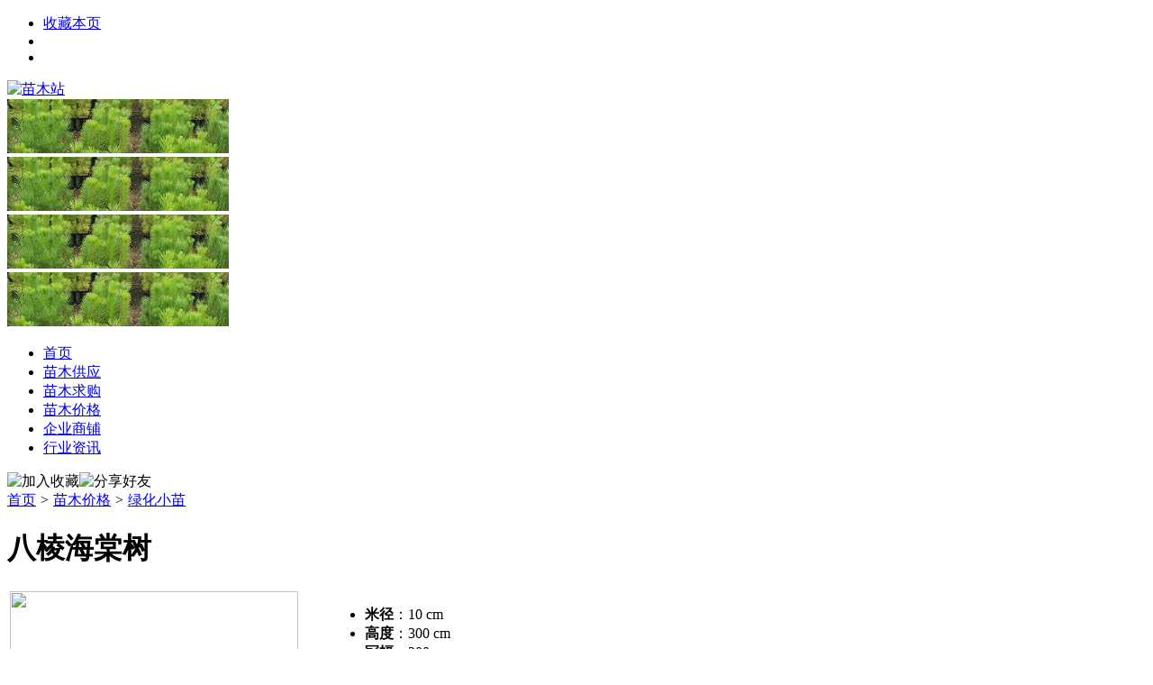

--- FILE ---
content_type: text/html;charset=UTF-8
request_url: https://www.miaomuzhan.com/miaomujiage/show.php?itemid=47383
body_size: 3391
content:
<!doctype html>
<html>
<head>
<meta charset="UTF-8"/>
<title>八棱海棠树_绿化小苗_苗木价格_苗木站</title>
<meta name="keywords" content="八棱海棠树,绿化小苗河北,张家口市"/>
<meta name="description" content="八棱海棠树"/>
<meta http-equiv="mobile-agent" content="format=html5;url=https://m.miaomuzhan.com/miaomujiage/show.php?itemid=47383">
<meta name="generator" content="DESTOON B2B - www.destoon.com"/>
<link rel="shortcut icon" type="image/x-icon" href="https://www.miaomuzhan.com/favicon.ico"/>
<link rel="bookmark" type="image/x-icon" href="https://www.miaomuzhan.com/favicon.ico"/>
<link rel="archives" title="苗木站" href="https://www.miaomuzhan.com/archiver/"/>
<link rel="stylesheet" type="text/css" href="https://www.miaomuzhan.com/skin/default/style.css"/>
<link rel="stylesheet" type="text/css" href="https://www.miaomuzhan.com/skin/default/info.css"/>
<!--[if lte IE 6]>
<link rel="stylesheet" type="text/css" href="https://www.miaomuzhan.com/skin/default/ie6.css"/>
<![endif]-->
<script type="text/javascript">window.onerror=function(){return true;}</script><script type="text/javascript" src="https://www.miaomuzhan.com/lang/zh-cn/lang.js"></script>
<script type="text/javascript" src="https://www.miaomuzhan.com/file/script/config.js"></script>
<!--[if lte IE 9]><!-->
<script type="text/javascript" src="https://www.miaomuzhan.com/file/script/jquery-1.5.2.min.js"></script>
<!--<![endif]-->
<!--[if (gte IE 10)|!(IE)]><!-->
<script type="text/javascript" src="https://www.miaomuzhan.com/file/script/jquery-2.1.1.min.js"></script>
<!--<![endif]-->
<script type="text/javascript" src="https://www.miaomuzhan.com/file/script/common.js"></script>
<script type="text/javascript" src="https://www.miaomuzhan.com/file/script/page.js"></script>
<script type="text/javascript" src="https://www.miaomuzhan.com/file/script/jquery.lazyload.js"></script><script type="text/javascript">
var searchid = 22;
</script>
</head>
<body>
<div class="head" id="head">
<div class="head_m">
<div class="head_r" id="destoon_member"></div>
<div class="head_l">
<ul>
<li class="h_fav"><script type="text/javascript">addFav('收藏本页');</script></li>
<li class="h_mobile"><a href="javascript:Dmobile();"></a></li><li class="h_qrcode"><a href="javascript:Dqrcode();"></a></li></ul>
</div>
</div>
</div>
<div class="m head_s" id="destoon_space"></div>
<div class="m"><div id="search_tips" style="display:none;"></div></div>
<div id="destoon_qrcode" style="display:none;"></div><div class="m">
<div id="search_module" style="display:none;" onmouseout="Dh('search_module');" onmouseover="Ds('search_module');">
<ul>
<li onclick="setModule('5','苗木供应')">苗木供应</li><li onclick="setModule('6','苗木求购')">苗木求购</li><li onclick="setModule('22','苗木价格')">苗木价格</li><li onclick="setModule('4','企业商铺')">企业商铺</li><li onclick="setModule('21','行业资讯')">行业资讯</li></ul>
</div>
</div>
<div class="m">
<div class="logo f_l"><a href="https://www.miaomuzhan.com/"><img src="https://www.miaomuzhan.com/skin/default/image/logo.png" alt="苗木站"/></a></div>
    <div class="logo-ad01">
        <div><img src="https://www.miaomuzhan.com/file/upload/202305/26/0924041512146.gif" width="246" height="60" alt=""/></div>
        <div><img src="https://www.miaomuzhan.com/file/upload/202305/26/0924041512146.gif" width="246" height="60" alt=""/></div>
        <div><img src="https://www.miaomuzhan.com/file/upload/202305/26/0924041512146.gif" width="246" height="60" alt=""/></div>
        <div><img src="https://www.miaomuzhan.com/file/upload/202305/26/0924041512146.gif" width="246" height="60" alt=""/></div>
    </div>
</div>
<div class="m" style="margin-top: 5px;">
    <div class="logo-ad02 dsn">
        <div></div>
        <div></div>
        <div></div>
        <div></div>
        <div></div>
    </div>
</div>
<div class="m">
<div class="menu">
<ul><li><a href="https://www.miaomuzhan.com/"><span>首页</span></a></li><li><a href="https://www.miaomuzhan.com/miaomugongying/"><span>苗木供应</span></a></li><li><a href="https://www.miaomuzhan.com/miaomuqiugou/"><span>苗木求购</span></a></li><li class="menuon"><a href="https://www.miaomuzhan.com/miaomujiage/"><span>苗木价格</span></a></li><li><a href="https://www.miaomuzhan.com/company/"><span>企业商铺</span></a></li><li><a href="https://www.miaomuzhan.com/news/"><span>行业资讯</span></a></li></ul>
</div>
</div>
<div class="m b20" id="headb"></div><script type="text/javascript">var module_id= 22,item_id=47383,content_id='content',img_max_width=1000;</script>
<div class="m">
<div class="nav"><div><img src="https://www.miaomuzhan.com/skin/default/image/ico-like.png" class="share" title="加入收藏" onclick="SendFav(22, 47383);"/><img src="https://www.miaomuzhan.com/skin/default/image/ico-share.png" class="share" title="分享好友" onclick="Dshare(22, 47383);"/></div><a href="https://www.miaomuzhan.com/">首页</a> <i>&gt;</i> <a href="https://www.miaomuzhan.com/miaomujiage/">苗木价格</a> <i>&gt;</i> <a href="https://www.miaomuzhan.com/miaomujiage/list.php?catid=14">绿化小苗</a></div>
<div class="b20 bd-t"></div>
</div>
<div class="m m3">
<div class="m3l">
<h1 class="title" id="title">八棱海棠树</h1>
<div class="info_main">
<table width="100%">
<tr>
<td width="330" valign="top">
<div id="mid_pos"></div>
<div id="mid_div">
<img src="https://www.miaomuzhan.com/skin/default/image/nopic320.gif" width="320" height="240" id="mid_pic"/>
</div>
<div class="b10"></div>
</td>
<td width="16"> </td>
<td valign="top">
<ul>
<li><strong>米径</strong>：10 cm</li><li><strong>高度</strong>：300 cm</li><li><strong>冠幅</strong>：200 cm</li>            <li><strong>地径</strong>：12 cm</li>            <li><strong>价格</strong>：<span class="f_b f_orange">面议</span></li>
            <li><strong>供货总量</strong>：10000 棵</li><li><strong>更新日期</strong>：2023-08-06</li>
<li><strong>有效期至</strong>：长期有效</li>
<li><strong>苗木价格区域</strong>：河北张家口市</li>
</ul>
</td>
</tr>
</table>
</div>
        <div class="introduce"><span class="f_red">特别提示：</span>本信息由相关企业（个人）自行提供，该企业（个人）负责信息内容的真实性、准确性和合法性。苗木站对此不承担任何保证责任。请谨慎采用，风险自负。</div></div>
<div class="m3r">
<div class="contact_head">联系方式</div>
<div class="contact_body" id="contact"><ul>
<li class="f_b t_c" style="padding:3px 0 5px 0;font-size:14px;"><a href="https://www.miaomuzhan.com/index.php?homepage=jinyuhaitang" target="_blank" title="金玉海棠苗木&#10;">金玉海棠苗木</a></li>
<li style="padding-top:6px;padding-bottom:6px;">
<span>联系人</span>张万升(先生)&nbsp;&nbsp;
<a href="http://wpa.qq.com/msgrd?v=3&uin=1132613463&site=qq&menu=yes" target="_blank" rel="nofollow"><img src="http://wpa.qq.com/pa?p=1:1132613463:4" title="点击QQ交谈/留言" alt="" align="absmiddle" onerror="this.src=DTPath+'file/image/qq-off.gif';" onload="if(this.width==77){this.src=DTPath+'file/image/qq-off.gif';}else if(this.width==23){this.src=DTPath+'file/image/qq.gif';}"/></a>&nbsp;<a href="https://www.miaomuzhan.com/api/wx.php?wid=13833369309&username=jinyuhaitang" target="_blank" rel="nofollow"><img src="https://www.miaomuzhan.com/file/image/wx.png" title="点击微信联系" alt="" align="absmiddle"/></a>&nbsp;</li>
<li><span>会员</span> [<font class="f_gray">当前离线</font>] <a href="https://www.miaomuzhan.com/member/friend.php?action=add&username=jinyuhaitang">[加为商友]</a> <a href="https://www.miaomuzhan.com/member/message.php?action=send&touser=jinyuhaitang">[发送信件]</a></li>
<li><span>电话</span><img src="https://www.miaomuzhan.com/api/image.png.php?auth=6032-P--S-eUiA2RDaEqzrd2giC7WKyarGq3WbSZz7XkLliBzcipBb-S-ou-P-pS8w-E--E-" align="absmddle"/></li><li><span>手机</span><img src="https://www.miaomuzhan.com/api/image.png.php?auth=a68c0y6oK6fnyJ9dSpUmbr8qvZoXlyGPM81VZBGEYGfzHDj-S-uZdVifn42w-E--E-" align="absmddle"/></li><li><span>地区</span>河北-张家口市</li>
<li title="河北省怀来县小南辛堡乡定州营村"><span>地址</span><a href="https://www.miaomuzhan.com/api/address.php?auth=953eoknosv3qJ-P-H7kNnxsNt6gW-P-tOhS6cN5eJR2EhJwLpX44-P-3-P--S-BdByGQvLjnzusIIiKayKbzPQE9-S-0IEda7wCOy-P-qwK942GwqraGNkKDeokx0WFFZN4aZXxoHKaiJT" target="_blank">河北省怀来县小南辛堡乡定州营村</a></li></ul>
</div>
<div class="head-sub"><strong>该企业最新苗木价格</strong></div>
<div class="list-txt"><ul>
<li><a href="https://www.miaomuzhan.com/miaomujiage/show.php?itemid=47108" title="八棱海棠树苗">八棱海棠树苗</a></li>
<li><a href="https://www.miaomuzhan.com/miaomujiage/show.php?itemid=47113" title="速生杨">速生杨</a></li>
<li><a href="https://www.miaomuzhan.com/miaomujiage/show.php?itemid=47249" title="八棱海棠树苗">八棱海棠树苗</a></li>
<li><a href="https://www.miaomuzhan.com/miaomujiage/show.php?itemid=47286" title="八棱海棠树苗">八棱海棠树苗</a></li>
<li><a href="https://www.miaomuzhan.com/miaomujiage/show.php?itemid=47301" title="八棱海棠树苗">八棱海棠树苗</a></li>
<li><a href="https://www.miaomuzhan.com/miaomujiage/show.php?itemid=47325" title="八棱海棠树苗">八棱海棠树苗</a></li>
<li><a href="https://www.miaomuzhan.com/miaomujiage/show.php?itemid=47332" title="八棱海棠树苗">八棱海棠树苗</a></li>
<li><a href="https://www.miaomuzhan.com/miaomujiage/show.php?itemid=47366" title="八棱海棠树苗">八棱海棠树苗</a></li>
<li><a href="https://www.miaomuzhan.com/miaomujiage/show.php?itemid=47374" title="八棱海棠树苗">八棱海棠树苗</a></li>
<li><a href="https://www.miaomuzhan.com/miaomujiage/show.php?itemid=47383" title="八棱海棠树">八棱海棠树</a></li>
</ul>
</div>
</div>
<div class="c_b"></div>
</div>
<script type="text/javascript" src="https://www.miaomuzhan.com/file/script/album.js"></script>
<div class="m b20" id="footb"></div>
<div class="m">
<div class="foot_page">
<a href="https://www.miaomuzhan.com/">网站首页</a> &nbsp;|&nbsp; 
<a href="https://www.miaomuzhan.com/about/index.html">关于我们</a> &nbsp;|&nbsp; 
<a href="https://www.miaomuzhan.com/about/contact.html">联系方式</a> &nbsp;|&nbsp; 
<a href="https://www.miaomuzhan.com/about/agreement.html">会员服务</a> &nbsp;|&nbsp; 
<a href="https://www.miaomuzhan.com/about/copyright.html">隐私政策</a> &nbsp;|&nbsp; 
<a href="https://www.miaomuzhan.com/sitemap/">网站地图</a> 
</div>
</div>
<div class="m">
<div class="foot">
<div id="copyright">版权所有:苗木站 miaomuzhan.com | 备案号：<a href="https://beian.miit.gov.cn/" target="_blank">京ICP备20030362号-1</a>  | 增值电信业务经营许可证：京B2-20202640</div>
        <div id="copyright"><img src="/skin/default/image/lx-b.png" /></div>
</div>
</div>
<div class="back2top"><a href="javascript:void(0);" title="返回顶部">&nbsp;</a></div>
<script type="text/javascript">
$(function(){$("img").lazyload();});</script>
</body>
</html>

--- FILE ---
content_type: application/javascript
request_url: https://www.miaomuzhan.com/file/script/config.js
body_size: 286
content:
var DTPath = "https://www.miaomuzhan.com/";var DTMob = "https://m.miaomuzhan.com/";var SKPath = "https://www.miaomuzhan.com/skin/default/";var MEPath = "https://www.miaomuzhan.com/member/";var DTEditor = "fckeditor";var CKDomain = ".miaomuzhan.com";var CKPath = "/";var CKPrex = "DZi_";